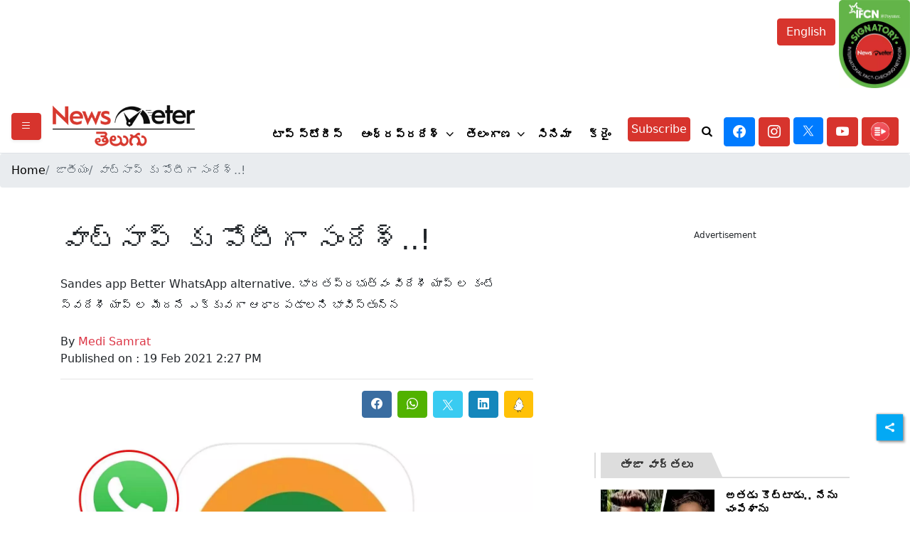

--- FILE ---
content_type: text/html; charset=utf-8
request_url: https://www.google.com/recaptcha/api2/aframe
body_size: 267
content:
<!DOCTYPE HTML><html><head><meta http-equiv="content-type" content="text/html; charset=UTF-8"></head><body><script nonce="DDLFZE1EK6M1aOlPmJ-tIw">/** Anti-fraud and anti-abuse applications only. See google.com/recaptcha */ try{var clients={'sodar':'https://pagead2.googlesyndication.com/pagead/sodar?'};window.addEventListener("message",function(a){try{if(a.source===window.parent){var b=JSON.parse(a.data);var c=clients[b['id']];if(c){var d=document.createElement('img');d.src=c+b['params']+'&rc='+(localStorage.getItem("rc::a")?sessionStorage.getItem("rc::b"):"");window.document.body.appendChild(d);sessionStorage.setItem("rc::e",parseInt(sessionStorage.getItem("rc::e")||0)+1);localStorage.setItem("rc::h",'1769267818115');}}}catch(b){}});window.parent.postMessage("_grecaptcha_ready", "*");}catch(b){}</script></body></html>